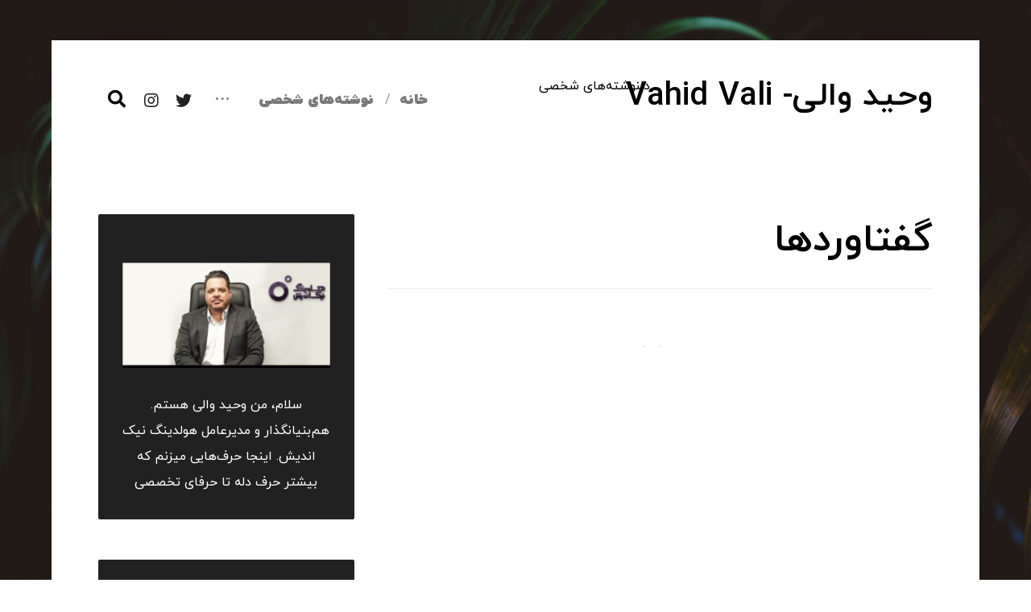

--- FILE ---
content_type: text/html; charset=UTF-8
request_url: https://vahidvali.ir/type/quote/
body_size: 14490
content:
<!DOCTYPE html>
				<html dir="rtl" lang="fa-IR">
				<head>

					<meta http-equiv="Content-Type" content="text/html; charset=UTF-8"/>

					<meta name="viewport" content="width=device-width, initial-scale=1.0, minimum-scale=1.0"/><title>گفتاورد &#8211; وحید والی Vahid Vali</title>
<meta name='robots' content='max-image-preview:large' />

<!-- Google Tag Manager for WordPress by gtm4wp.com -->
<script data-cfasync="false" data-pagespeed-no-defer>
	var gtm4wp_datalayer_name = "dataLayer";
	var dataLayer = dataLayer || [];

	const gtm4wp_scrollerscript_debugmode         = false;
	const gtm4wp_scrollerscript_callbacktime      = 100;
	const gtm4wp_scrollerscript_readerlocation    = 150;
	const gtm4wp_scrollerscript_contentelementid  = "content";
	const gtm4wp_scrollerscript_scannertime       = 60;
</script>
<!-- End Google Tag Manager for WordPress by gtm4wp.com --><link rel="alternate" type="application/rss+xml" title="وحید والی Vahid Vali &raquo; خوراک" href="https://vahidvali.ir/feed/" />
<link rel="alternate" type="application/rss+xml" title="وحید والی Vahid Vali &raquo; خوراک دیدگاه‌ها" href="https://vahidvali.ir/comments/feed/" />
<link rel="alternate" type="application/rss+xml" title="خوراک وحید والی Vahid Vali &raquo; گفتاورد ساختار" href="https://vahidvali.ir/type/quote/feed/" />
<style id='wp-img-auto-sizes-contain-inline-css'>
img:is([sizes=auto i],[sizes^="auto," i]){contain-intrinsic-size:3000px 1500px}
/*# sourceURL=wp-img-auto-sizes-contain-inline-css */
</style>
<style id='wp-emoji-styles-inline-css'>

	img.wp-smiley, img.emoji {
		display: inline !important;
		border: none !important;
		box-shadow: none !important;
		height: 1em !important;
		width: 1em !important;
		margin: 0 0.07em !important;
		vertical-align: -0.1em !important;
		background: none !important;
		padding: 0 !important;
	}
/*# sourceURL=wp-emoji-styles-inline-css */
</style>
<style id='wp-block-library-inline-css'>
:root{--wp-block-synced-color:#7a00df;--wp-block-synced-color--rgb:122,0,223;--wp-bound-block-color:var(--wp-block-synced-color);--wp-editor-canvas-background:#ddd;--wp-admin-theme-color:#007cba;--wp-admin-theme-color--rgb:0,124,186;--wp-admin-theme-color-darker-10:#006ba1;--wp-admin-theme-color-darker-10--rgb:0,107,160.5;--wp-admin-theme-color-darker-20:#005a87;--wp-admin-theme-color-darker-20--rgb:0,90,135;--wp-admin-border-width-focus:2px}@media (min-resolution:192dpi){:root{--wp-admin-border-width-focus:1.5px}}.wp-element-button{cursor:pointer}:root .has-very-light-gray-background-color{background-color:#eee}:root .has-very-dark-gray-background-color{background-color:#313131}:root .has-very-light-gray-color{color:#eee}:root .has-very-dark-gray-color{color:#313131}:root .has-vivid-green-cyan-to-vivid-cyan-blue-gradient-background{background:linear-gradient(135deg,#00d084,#0693e3)}:root .has-purple-crush-gradient-background{background:linear-gradient(135deg,#34e2e4,#4721fb 50%,#ab1dfe)}:root .has-hazy-dawn-gradient-background{background:linear-gradient(135deg,#faaca8,#dad0ec)}:root .has-subdued-olive-gradient-background{background:linear-gradient(135deg,#fafae1,#67a671)}:root .has-atomic-cream-gradient-background{background:linear-gradient(135deg,#fdd79a,#004a59)}:root .has-nightshade-gradient-background{background:linear-gradient(135deg,#330968,#31cdcf)}:root .has-midnight-gradient-background{background:linear-gradient(135deg,#020381,#2874fc)}:root{--wp--preset--font-size--normal:16px;--wp--preset--font-size--huge:42px}.has-regular-font-size{font-size:1em}.has-larger-font-size{font-size:2.625em}.has-normal-font-size{font-size:var(--wp--preset--font-size--normal)}.has-huge-font-size{font-size:var(--wp--preset--font-size--huge)}.has-text-align-center{text-align:center}.has-text-align-left{text-align:left}.has-text-align-right{text-align:right}.has-fit-text{white-space:nowrap!important}#end-resizable-editor-section{display:none}.aligncenter{clear:both}.items-justified-left{justify-content:flex-start}.items-justified-center{justify-content:center}.items-justified-right{justify-content:flex-end}.items-justified-space-between{justify-content:space-between}.screen-reader-text{border:0;clip-path:inset(50%);height:1px;margin:-1px;overflow:hidden;padding:0;position:absolute;width:1px;word-wrap:normal!important}.screen-reader-text:focus{background-color:#ddd;clip-path:none;color:#444;display:block;font-size:1em;height:auto;left:5px;line-height:normal;padding:15px 23px 14px;text-decoration:none;top:5px;width:auto;z-index:100000}html :where(.has-border-color){border-style:solid}html :where([style*=border-top-color]){border-top-style:solid}html :where([style*=border-right-color]){border-right-style:solid}html :where([style*=border-bottom-color]){border-bottom-style:solid}html :where([style*=border-left-color]){border-left-style:solid}html :where([style*=border-width]){border-style:solid}html :where([style*=border-top-width]){border-top-style:solid}html :where([style*=border-right-width]){border-right-style:solid}html :where([style*=border-bottom-width]){border-bottom-style:solid}html :where([style*=border-left-width]){border-left-style:solid}html :where(img[class*=wp-image-]){height:auto;max-width:100%}:where(figure){margin:0 0 1em}html :where(.is-position-sticky){--wp-admin--admin-bar--position-offset:var(--wp-admin--admin-bar--height,0px)}@media screen and (max-width:600px){html :where(.is-position-sticky){--wp-admin--admin-bar--position-offset:0px}}

/*# sourceURL=wp-block-library-inline-css */
</style><style id='global-styles-inline-css'>
:root{--wp--preset--aspect-ratio--square: 1;--wp--preset--aspect-ratio--4-3: 4/3;--wp--preset--aspect-ratio--3-4: 3/4;--wp--preset--aspect-ratio--3-2: 3/2;--wp--preset--aspect-ratio--2-3: 2/3;--wp--preset--aspect-ratio--16-9: 16/9;--wp--preset--aspect-ratio--9-16: 9/16;--wp--preset--color--black: #000000;--wp--preset--color--cyan-bluish-gray: #abb8c3;--wp--preset--color--white: #ffffff;--wp--preset--color--pale-pink: #f78da7;--wp--preset--color--vivid-red: #cf2e2e;--wp--preset--color--luminous-vivid-orange: #ff6900;--wp--preset--color--luminous-vivid-amber: #fcb900;--wp--preset--color--light-green-cyan: #7bdcb5;--wp--preset--color--vivid-green-cyan: #00d084;--wp--preset--color--pale-cyan-blue: #8ed1fc;--wp--preset--color--vivid-cyan-blue: #0693e3;--wp--preset--color--vivid-purple: #9b51e0;--wp--preset--gradient--vivid-cyan-blue-to-vivid-purple: linear-gradient(135deg,rgb(6,147,227) 0%,rgb(155,81,224) 100%);--wp--preset--gradient--light-green-cyan-to-vivid-green-cyan: linear-gradient(135deg,rgb(122,220,180) 0%,rgb(0,208,130) 100%);--wp--preset--gradient--luminous-vivid-amber-to-luminous-vivid-orange: linear-gradient(135deg,rgb(252,185,0) 0%,rgb(255,105,0) 100%);--wp--preset--gradient--luminous-vivid-orange-to-vivid-red: linear-gradient(135deg,rgb(255,105,0) 0%,rgb(207,46,46) 100%);--wp--preset--gradient--very-light-gray-to-cyan-bluish-gray: linear-gradient(135deg,rgb(238,238,238) 0%,rgb(169,184,195) 100%);--wp--preset--gradient--cool-to-warm-spectrum: linear-gradient(135deg,rgb(74,234,220) 0%,rgb(151,120,209) 20%,rgb(207,42,186) 40%,rgb(238,44,130) 60%,rgb(251,105,98) 80%,rgb(254,248,76) 100%);--wp--preset--gradient--blush-light-purple: linear-gradient(135deg,rgb(255,206,236) 0%,rgb(152,150,240) 100%);--wp--preset--gradient--blush-bordeaux: linear-gradient(135deg,rgb(254,205,165) 0%,rgb(254,45,45) 50%,rgb(107,0,62) 100%);--wp--preset--gradient--luminous-dusk: linear-gradient(135deg,rgb(255,203,112) 0%,rgb(199,81,192) 50%,rgb(65,88,208) 100%);--wp--preset--gradient--pale-ocean: linear-gradient(135deg,rgb(255,245,203) 0%,rgb(182,227,212) 50%,rgb(51,167,181) 100%);--wp--preset--gradient--electric-grass: linear-gradient(135deg,rgb(202,248,128) 0%,rgb(113,206,126) 100%);--wp--preset--gradient--midnight: linear-gradient(135deg,rgb(2,3,129) 0%,rgb(40,116,252) 100%);--wp--preset--font-size--small: 13px;--wp--preset--font-size--medium: 20px;--wp--preset--font-size--large: 36px;--wp--preset--font-size--x-large: 42px;--wp--preset--spacing--20: 0.44rem;--wp--preset--spacing--30: 0.67rem;--wp--preset--spacing--40: 1rem;--wp--preset--spacing--50: 1.5rem;--wp--preset--spacing--60: 2.25rem;--wp--preset--spacing--70: 3.38rem;--wp--preset--spacing--80: 5.06rem;--wp--preset--shadow--natural: 6px 6px 9px rgba(0, 0, 0, 0.2);--wp--preset--shadow--deep: 12px 12px 50px rgba(0, 0, 0, 0.4);--wp--preset--shadow--sharp: 6px 6px 0px rgba(0, 0, 0, 0.2);--wp--preset--shadow--outlined: 6px 6px 0px -3px rgb(255, 255, 255), 6px 6px rgb(0, 0, 0);--wp--preset--shadow--crisp: 6px 6px 0px rgb(0, 0, 0);}:where(.is-layout-flex){gap: 0.5em;}:where(.is-layout-grid){gap: 0.5em;}body .is-layout-flex{display: flex;}.is-layout-flex{flex-wrap: wrap;align-items: center;}.is-layout-flex > :is(*, div){margin: 0;}body .is-layout-grid{display: grid;}.is-layout-grid > :is(*, div){margin: 0;}:where(.wp-block-columns.is-layout-flex){gap: 2em;}:where(.wp-block-columns.is-layout-grid){gap: 2em;}:where(.wp-block-post-template.is-layout-flex){gap: 1.25em;}:where(.wp-block-post-template.is-layout-grid){gap: 1.25em;}.has-black-color{color: var(--wp--preset--color--black) !important;}.has-cyan-bluish-gray-color{color: var(--wp--preset--color--cyan-bluish-gray) !important;}.has-white-color{color: var(--wp--preset--color--white) !important;}.has-pale-pink-color{color: var(--wp--preset--color--pale-pink) !important;}.has-vivid-red-color{color: var(--wp--preset--color--vivid-red) !important;}.has-luminous-vivid-orange-color{color: var(--wp--preset--color--luminous-vivid-orange) !important;}.has-luminous-vivid-amber-color{color: var(--wp--preset--color--luminous-vivid-amber) !important;}.has-light-green-cyan-color{color: var(--wp--preset--color--light-green-cyan) !important;}.has-vivid-green-cyan-color{color: var(--wp--preset--color--vivid-green-cyan) !important;}.has-pale-cyan-blue-color{color: var(--wp--preset--color--pale-cyan-blue) !important;}.has-vivid-cyan-blue-color{color: var(--wp--preset--color--vivid-cyan-blue) !important;}.has-vivid-purple-color{color: var(--wp--preset--color--vivid-purple) !important;}.has-black-background-color{background-color: var(--wp--preset--color--black) !important;}.has-cyan-bluish-gray-background-color{background-color: var(--wp--preset--color--cyan-bluish-gray) !important;}.has-white-background-color{background-color: var(--wp--preset--color--white) !important;}.has-pale-pink-background-color{background-color: var(--wp--preset--color--pale-pink) !important;}.has-vivid-red-background-color{background-color: var(--wp--preset--color--vivid-red) !important;}.has-luminous-vivid-orange-background-color{background-color: var(--wp--preset--color--luminous-vivid-orange) !important;}.has-luminous-vivid-amber-background-color{background-color: var(--wp--preset--color--luminous-vivid-amber) !important;}.has-light-green-cyan-background-color{background-color: var(--wp--preset--color--light-green-cyan) !important;}.has-vivid-green-cyan-background-color{background-color: var(--wp--preset--color--vivid-green-cyan) !important;}.has-pale-cyan-blue-background-color{background-color: var(--wp--preset--color--pale-cyan-blue) !important;}.has-vivid-cyan-blue-background-color{background-color: var(--wp--preset--color--vivid-cyan-blue) !important;}.has-vivid-purple-background-color{background-color: var(--wp--preset--color--vivid-purple) !important;}.has-black-border-color{border-color: var(--wp--preset--color--black) !important;}.has-cyan-bluish-gray-border-color{border-color: var(--wp--preset--color--cyan-bluish-gray) !important;}.has-white-border-color{border-color: var(--wp--preset--color--white) !important;}.has-pale-pink-border-color{border-color: var(--wp--preset--color--pale-pink) !important;}.has-vivid-red-border-color{border-color: var(--wp--preset--color--vivid-red) !important;}.has-luminous-vivid-orange-border-color{border-color: var(--wp--preset--color--luminous-vivid-orange) !important;}.has-luminous-vivid-amber-border-color{border-color: var(--wp--preset--color--luminous-vivid-amber) !important;}.has-light-green-cyan-border-color{border-color: var(--wp--preset--color--light-green-cyan) !important;}.has-vivid-green-cyan-border-color{border-color: var(--wp--preset--color--vivid-green-cyan) !important;}.has-pale-cyan-blue-border-color{border-color: var(--wp--preset--color--pale-cyan-blue) !important;}.has-vivid-cyan-blue-border-color{border-color: var(--wp--preset--color--vivid-cyan-blue) !important;}.has-vivid-purple-border-color{border-color: var(--wp--preset--color--vivid-purple) !important;}.has-vivid-cyan-blue-to-vivid-purple-gradient-background{background: var(--wp--preset--gradient--vivid-cyan-blue-to-vivid-purple) !important;}.has-light-green-cyan-to-vivid-green-cyan-gradient-background{background: var(--wp--preset--gradient--light-green-cyan-to-vivid-green-cyan) !important;}.has-luminous-vivid-amber-to-luminous-vivid-orange-gradient-background{background: var(--wp--preset--gradient--luminous-vivid-amber-to-luminous-vivid-orange) !important;}.has-luminous-vivid-orange-to-vivid-red-gradient-background{background: var(--wp--preset--gradient--luminous-vivid-orange-to-vivid-red) !important;}.has-very-light-gray-to-cyan-bluish-gray-gradient-background{background: var(--wp--preset--gradient--very-light-gray-to-cyan-bluish-gray) !important;}.has-cool-to-warm-spectrum-gradient-background{background: var(--wp--preset--gradient--cool-to-warm-spectrum) !important;}.has-blush-light-purple-gradient-background{background: var(--wp--preset--gradient--blush-light-purple) !important;}.has-blush-bordeaux-gradient-background{background: var(--wp--preset--gradient--blush-bordeaux) !important;}.has-luminous-dusk-gradient-background{background: var(--wp--preset--gradient--luminous-dusk) !important;}.has-pale-ocean-gradient-background{background: var(--wp--preset--gradient--pale-ocean) !important;}.has-electric-grass-gradient-background{background: var(--wp--preset--gradient--electric-grass) !important;}.has-midnight-gradient-background{background: var(--wp--preset--gradient--midnight) !important;}.has-small-font-size{font-size: var(--wp--preset--font-size--small) !important;}.has-medium-font-size{font-size: var(--wp--preset--font-size--medium) !important;}.has-large-font-size{font-size: var(--wp--preset--font-size--large) !important;}.has-x-large-font-size{font-size: var(--wp--preset--font-size--x-large) !important;}
/*# sourceURL=global-styles-inline-css */
</style>

<style id='classic-theme-styles-inline-css'>
/*! This file is auto-generated */
.wp-block-button__link{color:#fff;background-color:#32373c;border-radius:9999px;box-shadow:none;text-decoration:none;padding:calc(.667em + 2px) calc(1.333em + 2px);font-size:1.125em}.wp-block-file__button{background:#32373c;color:#fff;text-decoration:none}
/*# sourceURL=/wp-includes/css/classic-themes.min.css */
</style>
<link rel='stylesheet' id='codevz-blocks-css' href='https://vahidvali.ir/wp-content/themes/xtra//assets/css/blocks.css?ver=6e0728ebb67d668afa587a54f804e703' media='all' />
<link rel='stylesheet' id='vc_font_awesome_5_shims-css' href='https://vahidvali.ir/wp-content/plugins/js_composer/assets/lib/bower/font-awesome/css/v4-shims.min.css?ver=7.0' media='all' />
<link rel='stylesheet' id='vc_font_awesome_5-css' href='https://vahidvali.ir/wp-content/plugins/js_composer/assets/lib/bower/font-awesome/css/all.min.css?ver=7.0' media='all' />
<link rel='stylesheet' id='cz-icons-pack-css' href='https://vahidvali.ir/wp-content/plugins/codevz-plus/admin/fields/codevz_fields/icons/czicons.css?ver=4.4.14' media='all' />
<link rel='stylesheet' id='rtl-xtra-front-css' href='https://vahidvali.ir/wp-content/plugins/codevz-plus/rtl-xtra/css/rtl-xtra-front.css?ver=6e0728ebb67d668afa587a54f804e703' media='all' />
<link rel='stylesheet' id='js_composer_front-css' href='https://vahidvali.ir/wp-content/plugins/js_composer/assets/css/js_composer.min.css?ver=7.0' media='all' />
<link rel='stylesheet' id='rtl-js_composer_front-css' href='https://vahidvali.ir/wp-content/plugins/codevz-plus/rtl-xtra/css/xtra_js_composer.min.css?ver=6e0728ebb67d668afa587a54f804e703' media='all' />
<link rel='stylesheet' id='contact-form-7-css' href='https://vahidvali.ir/wp-content/plugins/contact-form-7/includes/css/styles.css?ver=5.8' media='all' />
<link rel='stylesheet' id='contact-form-7-rtl-css' href='https://vahidvali.ir/wp-content/plugins/contact-form-7/includes/css/styles-rtl.css?ver=5.8' media='all' />
<link rel='stylesheet' id='codevz-css' href='https://vahidvali.ir/wp-content/themes/xtra/assets/css/core.css?ver=4.5.4' media='all' />
<link rel='stylesheet' id='codevz-laptop-css' href='https://vahidvali.ir/wp-content/themes/xtra/assets/css/core-laptop.css?ver=4.5.4' media='screen and (max-width: 1024px)' />
<link rel='stylesheet' id='codevz-tablet-css' href='https://vahidvali.ir/wp-content/themes/xtra/assets/css/core-tablet.css?ver=4.5.4' media='screen and (max-width: 768px)' />
<link rel='stylesheet' id='codevz-mobile-css' href='https://vahidvali.ir/wp-content/themes/xtra/assets/css/core-mobile.css?ver=4.5.4' media='screen and (max-width: 480px)' />
<link rel='stylesheet' id='codevz-rtl-css' href='https://vahidvali.ir/wp-content/themes/xtra/assets/css/core.rtl.css?ver=4.5.4' media='all' />
<link rel='stylesheet' id='codevz-plus-css' href='https://vahidvali.ir/wp-content/plugins/codevz-plus/assets/css/codevzplus.css?ver=4.4.14' media='all' />
<link rel='stylesheet' id='codevz-plus-tablet-css' href='https://vahidvali.ir/wp-content/plugins/codevz-plus/assets/css/codevzplus-tablet.css?ver=4.4.14' media='screen and (max-width: 768px)' />
<link rel='stylesheet' id='codevz-plus-mobile-css' href='https://vahidvali.ir/wp-content/plugins/codevz-plus/assets/css/codevzplus-mobile.css?ver=4.4.14' media='screen and (max-width: 480px)' />
<link rel='stylesheet' id='xtra-elementor-front-css' href='https://vahidvali.ir/wp-content/plugins/codevz-plus/assets/css/elementor.css?ver=4.4.14' media='all' />
<script src="https://vahidvali.ir/wp-includes/js/jquery/jquery.min.js?ver=3.7.1" id="jquery-core-js"></script>
<script src="https://vahidvali.ir/wp-includes/js/jquery/jquery-migrate.min.js?ver=3.4.1" id="jquery-migrate-js"></script>
<script src="https://vahidvali.ir/wp-content/plugins/duracelltomi-google-tag-manager/js/analytics-talk-content-tracking.js?ver=1.18.1" id="gtm4wp-scroll-tracking-js"></script>
<script></script><link rel="https://api.w.org/" href="https://vahidvali.ir/wp-json/" /><link rel="EditURI" type="application/rsd+xml" title="RSD" href="https://vahidvali.ir/xmlrpc.php?rsd" />
<meta name="format-detection" content="telephone=no">

<!-- Google Tag Manager for WordPress by gtm4wp.com -->
<!-- GTM Container placement set to footer -->
<script data-cfasync="false" data-pagespeed-no-defer type="text/javascript">
	var dataLayer_content = {"pagePostType":"post","pagePostType2":"tax-post","pageCategory":["workspace"]};
	dataLayer.push( dataLayer_content );
</script>
<script data-cfasync="false">
(function(w,d,s,l,i){w[l]=w[l]||[];w[l].push({'gtm.start':
new Date().getTime(),event:'gtm.js'});var f=d.getElementsByTagName(s)[0],
j=d.createElement(s),dl=l!='dataLayer'?'&l='+l:'';j.async=true;j.src=
'//www.googletagmanager.com/gtm.js?id='+i+dl;f.parentNode.insertBefore(j,f);
})(window,document,'script','dataLayer','GTM-PVWWCPX');
</script>
<!-- End Google Tag Manager -->
<!-- End Google Tag Manager for WordPress by gtm4wp.com --><meta name="generator" content="Powered by WPBakery Page Builder - drag and drop page builder for WordPress."/>
<meta name="generator" content="Powered by Slider Revolution 6.5.5 - responsive, Mobile-Friendly Slider Plugin for WordPress with comfortable drag and drop interface." />
<link rel="icon" href="https://vahidvali.ir/wp-content/uploads/2021/07/cropped-iran-32x32.jpg" sizes="32x32" />
<link rel="icon" href="https://vahidvali.ir/wp-content/uploads/2021/07/cropped-iran-192x192.jpg" sizes="192x192" />
<link rel="apple-touch-icon" href="https://vahidvali.ir/wp-content/uploads/2021/07/cropped-iran-180x180.jpg" />
<meta name="msapplication-TileImage" content="https://vahidvali.ir/wp-content/uploads/2021/07/cropped-iran-270x270.jpg" />
<style id="codevz-inline-css" data-noptimize>.admin-bar .cz_fixed_top_border{top:32px}.admin-bar i.offcanvas-close {top: 32px}.admin-bar .offcanvas_area, .admin-bar .hidden_top_bar{margin-top: 32px}.admin-bar .header_5,.admin-bar .onSticky{top: 32px}@media screen and (max-width:768px) {.admin-bar .header_5,.admin-bar .onSticky,.admin-bar .cz_fixed_top_border,.admin-bar i.offcanvas-close {top: 46px}.admin-bar .onSticky {top: 0}.admin-bar .offcanvas_area,.admin-bar .offcanvas_area,.admin-bar .hidden_top_bar{margin-top:46px;height:calc(100% - 46px);}}

/* Theme color */a:hover, .sf-menu > .cz.current_menu > a, .sf-menu > .cz .cz.current_menu > a,.sf-menu > .current-menu-parent > a,.comment-text .star-rating span,.codevz-404 span {color: #212121} 
form button, .button, #edd-purchase-button, .edd-submit, .edd-submit.button.blue, .edd-submit.button.blue:hover, .edd-submit.button.blue:focus, [type=submit].edd-submit, .sf-menu > .cz > a:before,.sf-menu > .cz > a:before,
.post-password-form input[type="submit"], .wpcf7-submit, .submit_user, 
#commentform #submit, .commentlist li.bypostauthor > .comment-body:after,.commentlist li.comment-author-admin > .comment-body:after, 
 .pagination .current, .pagination > b, .pagination a:hover, .page-numbers .current, .page-numbers a:hover, .pagination .next:hover, 
.pagination .prev:hover, input[type=submit], .sticky:before, .commentlist li.comment-author-admin .fn,
input[type=submit],input[type=button],.cz_header_button,.cz_default_portfolio a,
.cz_readmore, .more-link, a.cz_btn, div.cz_btn  {background-color: #212121}
.cs_load_more_doing, div.wpcf7 .wpcf7-form .ajax-loader {border-right-color: #212121}
input:focus,textarea:focus,select:focus {border-color: #212121 !important}
::selection {background-color: #212121;color: #fff}
::-moz-selection {background-color: #212121;color: #fff}

/* Custom */.cz_elm.search_header_2_right_2 {
    z-index: 2;
}

/* Dynamic  */.widget{color:#ffffff;background-color:#212121}.widget > h4, .sidebar_inner .widget_block > div > div > h2{border-style:solid;border-bottom-width:2px}.logo > a, .logo > h1, .logo h2{font-size:32px}#menu_header_2 > .cz > a{font-size:16px;color:rgba(33,33,33,0.6);font-weight:900;text-transform:uppercase;padding-right:0px;padding-left:0px;margin-right:17px;margin-left:15px}#menu_header_2 > .cz > a:hover,#menu_header_2 > .cz:hover > a,#menu_header_2 > .cz.current_menu > a,#menu_header_2 > .current-menu-parent > a{color:#212121}#menu_header_2 > .cz > a:before{background-color:#212121;width:100%;height:6px;border-width:0px;border-radius:0px;bottom:90px;left:0px}#menu_header_2 .cz .sub-menu:not(.cz_megamenu_inner_ul),#menu_header_2 .cz_megamenu_inner_ul .cz_megamenu_inner_ul{background-color:#212121;padding-top:20px;padding-bottom:20px;margin-top:1px;margin-left:30px;border-radius:0px;box-shadow:0px 9px 20px rgba(0,0,0,0.13)}.rtl #menu_header_2 .cz .sub-menu:not(.cz_megamenu_inner_ul),.rtl #menu_header_2 .cz_megamenu_inner_ul .cz_megamenu_inner_ul{margin-left:0;margin-right:20px}#menu_header_2 .cz .cz a{font-size:14px;color:#cecece}#menu_header_2 .cz .cz a:hover,#menu_header_2 .cz .cz:hover > a,#menu_header_2 .cz .cz.current_menu > a,#menu_header_2 .cz .current_menu > .current_menu{color:#ffffff}.onSticky{background-color:#ffffff !important;box-shadow:0px 10px 60px rgba(33,33,33,0.1) !important}.header_4{border-style:solid;border-width:0 0 1px;border-color:#f4f4f4}#menu_header_4 > .cz > a{color:rgba(0,0,0,0.6)}#menu_header_4 > .cz > a:hover,#menu_header_4 > .cz:hover > a,#menu_header_4 > .cz.current_menu > a,#menu_header_4 > .current-menu-parent > a{color:#212121}#menu_header_4 .cz .cz a{color:#606060}#menu_header_4 .cz .cz a:hover,#menu_header_4 .cz .cz:hover > a,#menu_header_4 .cz .cz.current_menu > a,#menu_header_4 .cz .current_menu > .current_menu{color:#3f51b5}.page_title,.header_onthe_cover .page_title{padding-top:0px;padding-bottom:0px}.page_title a,.page_title i{color:#e8e8e8}.breadcrumbs{margin-top:7px;margin-right:10px}.cz_middle_footer{background-color:#212121;padding-top:60px;padding-bottom:50px}.footer_widget{color:#ffffff;padding:10px 10px 10px 10px}.cz_middle_footer a{font-size:13px;color:#ffffff;line-height: 2}.cz_middle_footer a:hover{color:#c6c6c6}.footer_2{background-color:#212121}i.backtotop{font-size:12px;color:#212121;background-color:#ffffff;padding:8px;border-style:solid;border-width:1px;border-color:#ffffff;border-radius:0px}i.fixed_contact{color:#212121;margin-right:3px;border-style:none;border-radius:50px 0 0 50px ;box-shadow:0px 0px 10px rgba(0,0,0,0.15)}.footer_widget > h4, footer .widget_block > div > div > h2{color:#ffffff;font-size:28px;font-weight:100;border-style:solid;border-width:0 0 1px}.woocommerce ul.products li.product a img{border-style:solid;border-color:rgba(0,0,0,0.27);border-radius:2px}.woocommerce ul.products li.product .woocommerce-loop-category__title, .woocommerce ul.products li.product .woocommerce-loop-product__title, .woocommerce ul.products li.product h3,.woocommerce.woo-template-2 ul.products li.product .woocommerce-loop-category__title, .woocommerce.woo-template-2 ul.products li.product .woocommerce-loop-product__title, .woocommerce.woo-template-2 ul.products li.product h3{margin-top:25px}.woocommerce ul.products li.product .star-rating{display:none}.woocommerce ul.products li.product .button.add_to_cart_button, .woocommerce ul.products li.product .button[class*="product_type_"]{font-size:13px;font-weight:400;background-color:#212121;border-radius:4px;position:absolute;bottom:100px;left:calc(50% - 65px );opacity:0.0}.woocommerce span.onsale, .woocommerce ul.products li.product .onsale,.woocommerce.single span.onsale, .woocommerce.single ul.products li.product .onsale{font-size:10px;color:#ffffff;font-weight:400;background-color:#079700;top:10px;left:10px}.woocommerce ul.products li.product .price{font-size:14px;color:#212121;background-color:rgba(255,255,255,0.01);top:5px;right:5px}.woocommerce div.product .summary p.price, .woocommerce div.product .summary span.price{color:#212121;font-weight:700}.tagcloud a:hover, .widget .tagcloud a:hover, .cz_post_cat a:hover{color:#ffffff;background-color:#212121}.pagination a, .pagination > b, .pagination span, .page-numbers a, .page-numbers span, .woocommerce nav.woocommerce-pagination ul li a, .woocommerce nav.woocommerce-pagination ul li span{font-size:14px;color:#212121;font-weight:500;background-color:rgba(33,33,33,0.06);padding:5px;margin-right:5px;border-style:none;border-radius:0px}#menu_header_2 .sub-menu .sub-menu:not(.cz_megamenu_inner_ul){margin-top:-20px;margin-left:11px}.cz-cpt-post .cz_readmore, .cz-cpt-post .more-link{color:#212121;background-color:rgba(33,33,33,0.07);padding:6px 18px 6px 12px;border-radius:0px}.rtl.cz-cpt-post .cz_readmore,.rtl.cz-cpt-post .more-link{padding-right:12px;padding-left:18px}.cz-cpt-post .cz_readmore:hover, .cz-cpt-post .more-link:hover{color:#ffffff;background-color:#212121}.cz-cpt-post .cz_default_loop .cz_post_author_avatar img{border-radius:0px;box-shadow:none}.cz-cpt-post .cz_default_loop .cz_post_author_name{font-size:14px;font-weight:600}.cz-cpt-post .cz_default_loop .cz_post_date{font-size:12px;font-style:italic}.cz-cpt-post .cz_default_loop .cz_post_title h3{font-weight:900}#menu_header_2 .cz .cz a .cz_indicator{color:#ffffff}.cz-cpt-post .cz_default_loop > div{padding-bottom:40px;margin-bottom:40px;border-style:solid}#comments > h3,.content.cz_related_posts > h4,.cz_author_box h4,.related.products > h2,.upsells.products > h2,.up-sells.products > h2{font-size:22px;color:#000000;border-style:solid;border-bottom-width:2px}.next_prev .previous i,.next_prev .next i{color:#ffffff;background-color:rgba(255,255,255,0.05);border-style:none;border-width:1px;border-color:#e5e5e5;border-radius:0px}.next_prev .previous:hover i,.next_prev .next:hover i{color:#212121;background-color:#ffffff}.next_prev h4{color:#ffffff;margin-right:8px;margin-left:8px} .content .xtra-post-title{margin-bottom:50px;border-style:solid;border-bottom-width:2px}.single .content .xtra-post-title{font-size:32px;font-weight:700;text-transform:uppercase}form button,.comment-form button,a.cz_btn,div.cz_btn,a.cz_btn_half_to_fill:before,a.cz_btn_half_to_fill_v:before,a.cz_btn_half_to_fill:after,a.cz_btn_half_to_fill_v:after,a.cz_btn_unroll_v:before, a.cz_btn_unroll_h:before,a.cz_btn_fill_up:before,a.cz_btn_fill_down:before,a.cz_btn_fill_left:before,a.cz_btn_fill_right:before,.wpcf7-submit,input[type=submit],input[type=button],.button,.cz_header_button,.woocommerce a.button,.woocommerce input.button,.woocommerce #respond input#submit.alt,.woocommerce a.button.alt,.woocommerce button.button.alt,.woocommerce input.button.alt,.woocommerce #respond input#submit, .woocommerce a.button, .woocommerce button.button, .woocommerce input.button, #edd-purchase-button, .edd-submit, [type=submit].edd-submit, .edd-submit.button.blue,.woocommerce #payment #place_order, .woocommerce-page #payment #place_order,.woocommerce button.button:disabled, .woocommerce button.button:disabled[disabled], .woocommerce a.button.wc-forward,.wp-block-search .wp-block-search__button{color:#ffffff;background-color:#212121;border-style:solid;border-width:1px;border-color:#212121;border-radius:0px}input,textarea,select,.qty,.woocommerce-input-wrapper .select2-selection--single{color:#212121;border-radius:0px}.pagination .current, .pagination > b, .pagination a:hover, .page-numbers .current, .page-numbers a:hover, .pagination .next:hover, .pagination .prev:hover, .woocommerce nav.woocommerce-pagination ul li a:focus, .woocommerce nav.woocommerce-pagination ul li a:hover, .woocommerce nav.woocommerce-pagination ul li span.current{color:#ffffff}#menu_header_2 .cz_parent_megamenu > [class^="cz_megamenu_"] > .cz, .cz_parent_megamenu > [class*=" cz_megamenu_"] > .cz{padding-right:10px;padding-left:10px;margin-top:10px;margin-bottom:10px;border-style:solid;border-color:rgba(255,255,255,0.1)}#menu_header_2 .cz .cz h6{color:#ffffff}.cz-cpt-post .cz_post_image, .cz-cpt-post .cz_post_svg{background-color:#000000}.cz-cpt-portfolio .cz_default_loop .cz_post_image, .cz-cpt-portfolio .cz_post_svg{border-radius:4px}.elms_row .cz_social a, .fixed_side .cz_social a, #xtra-social-popup [class*="xtra-social-type-"] a{font-size:20px;color:#212121}[class*="cz_tooltip_"] [data-title]:after{font-size:11px;color:#000000;font-weight:700;text-transform:uppercase;background-color:rgba(255,255,255,0.01)}[class*="cz_tooltip_"] [data-title]:after{font-family:'iranyekan'}body, body.rtl, .rtl form{font-family:'iranyekan'}.page_content img, a.cz_post_image img, footer img, .cz_image_in, .wp-block-gallery figcaption, .cz_grid .cz_grid_link{border-radius:0px}form button:hover,.comment-form button:hover,a.cz_btn:hover,div.cz_btn:hover,a.cz_btn_half_to_fill:hover:before, a.cz_btn_half_to_fill_v:hover:before,a.cz_btn_half_to_fill:hover:after, a.cz_btn_half_to_fill_v:hover:after,a.cz_btn_unroll_v:after, a.cz_btn_unroll_h:after,a.cz_btn_fill_up:after,a.cz_btn_fill_down:after,a.cz_btn_fill_left:after,a.cz_btn_fill_right:after,.wpcf7-submit:hover,input[type=submit]:hover,input[type=button]:hover,.button:hover,.cz_header_button:hover,.woocommerce a.button:hover,.woocommerce input.button:hover,.woocommerce #respond input#submit.alt:hover,.woocommerce a.button.alt:hover,.woocommerce button.button.alt:hover,.woocommerce input.button.alt:hover,.woocommerce #respond input#submit:hover, .woocommerce a.button:hover, .woocommerce button.button:hover, .woocommerce input.button:hover, #edd-purchase-button:hover, .edd-submit:hover, [type=submit].edd-submit:hover, .edd-submit.button.blue:hover, .edd-submit.button.blue:focus,.woocommerce #payment #place_order:hover, .woocommerce-page #payment #place_order:hover,.woocommerce div.product form.cart .button:hover,.woocommerce button.button:disabled:hover, .woocommerce button.button:disabled[disabled]:hover, .woocommerce a.button.wc-forward:hover,.wp-block-search .wp-block-search__button:hover{color:#212121;background-color:#ffffff;border-style:solid;border-color:#212121}.pageloader{background-color:#ffffff}.cz-cpt-post article .cz_post_icon{font-size:32px;color:#ffffff;background-color:rgba(33,33,33,0.01);border-radius:0px}.tagcloud a, .widget .tagcloud a, .cz_post_cat a{color:#212121;background-color:rgba(33,33,33,0.06);border-style:none;border-radius:0px}.single_con .tagcloud a:first-child, .single_con .cz_post_cat a:first-child{color:#ffffff;background-color:#212121}.fixed_side, .fixed_side .theiaStickySidebar{background-color:#212121;width:100px}html,body{background-position:center center;background-attachment:fixed;background-size:cover;background-image:url(https://vahidvali.ir/wp-content/uploads/2018/08/w3.jpg),linear-gradient(90deg,#ededed,#ededed)}.widget a{color:#ffffff}body h2{margin-bottom:40px}#menu_header_2 > .cz:after{content:"/";color:rgba(33,33,33,0.5)}i.backtotop:hover{color:#ffffff;background-color:rgba(255,255,255,0.01);border-style:solid;border-color:#ffffff}.cz-cpt-post .cz_readmore i, .cz-cpt-post .more-link i{color:#212121}.cz-cpt-post .cz_readmore:hover i, .cz-cpt-post .more-link:hover i{color:#ffffff}.single_con{font-size:18px}.next_prev{background-color:#212121;padding:30px}.xtra-comments,.content.cz_related_posts,.cz_author_box,.related.products,.upsells.products,.up-sells.products{padding:30px}.cz_related_posts .cz_related_post h3{color:#ffffff}.cz_related_posts .cz_related_post_date a{color:#ffffff}.xtra-comments .commentlist li article{border-style:solid;border-width:3px}

/* Responsive */@media screen and (max-width:1300px){#layout{width:100%!important}#layout.layout_1,#layout.layout_2{width:95%!important}.row{width:90% !important;padding:0}blockquote{padding:20px}footer .elms_center,footer .have_center .elms_left, footer .have_center .elms_center, footer .have_center .elms_right{float:none;display:block;text-align:center;margin:0 auto;flex:unset}}@media screen and (max-width:768px){}@media screen and (max-width:480px){}</style><script type="text/javascript">function setREVStartSize(e){
			//window.requestAnimationFrame(function() {				 
				window.RSIW = window.RSIW===undefined ? window.innerWidth : window.RSIW;	
				window.RSIH = window.RSIH===undefined ? window.innerHeight : window.RSIH;	
				try {								
					var pw = document.getElementById(e.c).parentNode.offsetWidth,
						newh;
					pw = pw===0 || isNaN(pw) ? window.RSIW : pw;
					e.tabw = e.tabw===undefined ? 0 : parseInt(e.tabw);
					e.thumbw = e.thumbw===undefined ? 0 : parseInt(e.thumbw);
					e.tabh = e.tabh===undefined ? 0 : parseInt(e.tabh);
					e.thumbh = e.thumbh===undefined ? 0 : parseInt(e.thumbh);
					e.tabhide = e.tabhide===undefined ? 0 : parseInt(e.tabhide);
					e.thumbhide = e.thumbhide===undefined ? 0 : parseInt(e.thumbhide);
					e.mh = e.mh===undefined || e.mh=="" || e.mh==="auto" ? 0 : parseInt(e.mh,0);		
					if(e.layout==="fullscreen" || e.l==="fullscreen") 						
						newh = Math.max(e.mh,window.RSIH);					
					else{					
						e.gw = Array.isArray(e.gw) ? e.gw : [e.gw];
						for (var i in e.rl) if (e.gw[i]===undefined || e.gw[i]===0) e.gw[i] = e.gw[i-1];					
						e.gh = e.el===undefined || e.el==="" || (Array.isArray(e.el) && e.el.length==0)? e.gh : e.el;
						e.gh = Array.isArray(e.gh) ? e.gh : [e.gh];
						for (var i in e.rl) if (e.gh[i]===undefined || e.gh[i]===0) e.gh[i] = e.gh[i-1];
											
						var nl = new Array(e.rl.length),
							ix = 0,						
							sl;					
						e.tabw = e.tabhide>=pw ? 0 : e.tabw;
						e.thumbw = e.thumbhide>=pw ? 0 : e.thumbw;
						e.tabh = e.tabhide>=pw ? 0 : e.tabh;
						e.thumbh = e.thumbhide>=pw ? 0 : e.thumbh;					
						for (var i in e.rl) nl[i] = e.rl[i]<window.RSIW ? 0 : e.rl[i];
						sl = nl[0];									
						for (var i in nl) if (sl>nl[i] && nl[i]>0) { sl = nl[i]; ix=i;}															
						var m = pw>(e.gw[ix]+e.tabw+e.thumbw) ? 1 : (pw-(e.tabw+e.thumbw)) / (e.gw[ix]);					
						newh =  (e.gh[ix] * m) + (e.tabh + e.thumbh);
					}
					var el = document.getElementById(e.c);
					if (el!==null && el) el.style.height = newh+"px";					
					el = document.getElementById(e.c+"_wrapper");
					if (el!==null && el) {
						el.style.height = newh+"px";
						el.style.display = "block";
					}
				} catch(e){
					console.log("Failure at Presize of Slider:" + e)
				}					   
			//});
		  };</script>
<noscript><style> .wpb_animate_when_almost_visible { opacity: 1; }</style></noscript>
				<link rel='stylesheet' id='lightbox2-css' href='https://vahidvali.ir/wp-content/plugins/js_composer/assets/lib/lightbox2/dist/css/lightbox.min.css?ver=7.0' media='all' />
<link rel='stylesheet' id='vc_pageable_owl-carousel-css-css' href='https://vahidvali.ir/wp-content/plugins/js_composer/assets/lib/owl-carousel2-dist/assets/owl.min.css?ver=7.0' media='all' />
<link rel='stylesheet' id='vc_animate-css-css' href='https://vahidvali.ir/wp-content/plugins/js_composer/assets/lib/bower/animate-css/animate.min.css?ver=7.0' media='all' />
<link rel='stylesheet' id='rs-plugin-settings-css' href='https://vahidvali.ir/wp-content/plugins/revslider/public/assets/css/rs6.css?ver=6.5.5' media='all' />
<style id='rs-plugin-settings-inline-css'>
#rs-demo-id {}
/*# sourceURL=rs-plugin-settings-inline-css */
</style>
</head>

				<body data-rsssl=1 id="intro" class="rtl archive tax-post_format term-post-format-quote term-54 wp-embed-responsive wp-theme-xtra cz-cpt-post  cz_sticky theme-4.5.4 codevz-plus-4.4.14 clr cz-page-597 wpb-js-composer js-comp-ver-7.0 vc_responsive"  data-ajax="https://vahidvali.ir/wp-admin/admin-ajax.php">

				<div id="layout" class="clr layout_2"><div class="inner_layout"><div class="cz_overlay" aria-hidden="true"></div><header id="site_header" class="page_header clr cz_sticky_h2"><div class="header_2 header_is_sticky smart_sticky cz_menu_fx_bottom_to_top cz_submenu_fx_moveright"><div class="row elms_row"><div class="clr"><div class="elms_left header_2_left"><div class="cz_elm icon_header_2_left_0 inner_icon_header_2_left_0" style="margin-top:30px;margin-bottom:20px;"><a class="elm_icon_text" href="/"><span class="it_text " style="font-size:40px;font-weight:700;">وحید والی- Vahid Vali</span></a></div><div class="cz_elm icon_header_2_left_1 inner_icon_header_2_left_1" style="margin-top:40px;margin-right:-30px;"><a class="elm_icon_text" href="/"><span class="it_text " style="font-size:16px;">دلنوشته‌های شخصی</span></a></div></div><div class="elms_right header_2_right"><div class="cz_elm search_header_2_right_2 inner_search_header_2_right_0" style="margin-top:50px;margin-bottom:40px;"><div class="search_with_icon search_style_icon_full cz_ajax_search"><i class="xtra-search-icon fa fa-search" style="" data-cz-style=""></i><i class="fa czico-198-cancel cz_close_popup xtra-close-icon hide" aria-hidden="true"></i><div class="outer_search" style=""><div class="search" style="">
					<form method="get" action="https://vahidvali.ir/" autocomplete="off">

						<span style="font-size:32px;color:#212121;font-weight:700;text-transform:uppercase;margin-top:-30px;margin-right:15px;margin-left:15px;">به دنبال چه می گردید؟</span><input name="nonce" type="hidden" value="45353fbf2a" />
						<label id="searchLabel761" class="hidden" for="codevzSearch761"></label>

						<input id="codevzSearch761" class="ajax_search_input" aria-labelledby="searchLabel761" name="s" type="text" placeholder="" style="" required>

						<button type="submit" aria-label="جستجو"><i class="fa fa-search" data-xtra-icon="fa fa-search" style="" aria-hidden="true"></i></button>

					</form>

					<div class="ajax_search_results" style="" aria-hidden="true"></div>

				</div></div></div></div><div class="cz_elm social_header_2_right_3 inner_social_header_2_right_1" style="margin-top:55px;margin-bottom:20px;"><div class="cz_social cz_social_colored_hover cz_tooltip cz_tooltip_up"><a class="cz-twitter" href="https://twitter.com/vahidvali1" data-title="توئیتر" aria-label="توئیتر" target="_blank" rel="noopener noreferrer nofollow"><i class="fa fa-twitter"></i><span>توئیتر</span></a><a class="cz-instagram" href="https://www.instagram.com/valivahid1" data-title="اینستاگرام" aria-label="اینستاگرام" target="_blank" rel="noopener noreferrer nofollow"><i class="fa fa-instagram"></i><span>اینستاگرام</span></a></div></div><div class="cz_elm menu_header_2_right_4 inner_menu_header_2_right_2" style="margin-top:52px;margin-bottom:40px;"><i class="fa fa-bars hide icon_mobile_cz_menu_default cz_mi_25763" style=""><span></span></i><ul id="menu_header_2" class="sf-menu clr cz_menu_default" data-indicator="fa fa-angle-down" data-indicator2="fa fa-angle-right"><li id="menu-header_2-178" class="menu-item menu-item-type-custom menu-item-object-custom menu-item-home cz" data-sub-menu=""><a href="https://vahidvali.ir/" data-title="خانه"><span>خانه</span></a></li>
<li id="menu-header_2-305" class="menu-item menu-item-type-taxonomy menu-item-object-category cz" data-sub-menu=""><a href="https://vahidvali.ir/category/personal/" data-title="نوشته‌های شخصی"><span>نوشته‌های شخصی</span></a></li>
<li id="menu-header_2-181" class="menu-item menu-item-type-taxonomy menu-item-object-category cz" data-sub-menu=""><a href="https://vahidvali.ir/category/workspace/" data-title="نوشته‌های کاری"><span>نوشته‌های کاری</span></a></li>
<li id="menu-header_2-182" class="menu-item menu-item-type-post_type menu-item-object-page cz" data-sub-menu=""><a href="https://vahidvali.ir/contact/" data-title="تماس"><span>تماس</span></a></li>
</ul><i class="fa czico-198-cancel cz_close_popup xtra-close-icon hide" aria-hidden="true"></i></div></div></div></div></div><div class="header_4 smart_sticky"><div class="row elms_row"><div class="clr"><div class="elms_left header_4_left"><div class="cz_elm icon_header_4_left_5 inner_icon_header_4_left_0" style="margin-top:20px;margin-bottom:20px;"><div class="elm_icon_text"><span class="it_text " style="font-size:25px;font-weight:700;margin-top:10px;">وحید والی</span></div></div><div class="cz_elm icon_header_4_left_6 inner_icon_header_4_left_1" style="margin-top:20px;margin-bottom:20px;"><div class="elm_icon_text"><span class="it_text " style="font-size:11px;font-weight:700;margin-top:5px;margin-right:-15px;">دلنوشته‌های شخصی</span></div></div></div><div class="elms_right header_4_right"><div class="cz_elm menu_header_4_right_7 inner_menu_header_4_right_0" style="margin-top:24px;margin-bottom:24px;"><i class="fa fa-bars icon_offcanvas_menu inview_right cz_mi_94886" style="font-size:18px;color:#ffffff;background-color:#212121;padding:3px;border-radius:0px;"><span></span></i><i class="fa fa-bars hide icon_mobile_offcanvas_menu inview_right cz_mi_94886" style="font-size:18px;color:#ffffff;background-color:#212121;padding:3px;border-radius:0px;"><span></span></i><ul id="menu_header_4" class="sf-menu clr offcanvas_menu inview_right" data-indicator="" data-indicator2=""><li id="menu-header_4-178" class="menu-item menu-item-type-custom menu-item-object-custom menu-item-home cz" data-sub-menu=""><a href="https://vahidvali.ir/" data-title="خانه"><span>خانه</span></a></li>
<li id="menu-header_4-305" class="menu-item menu-item-type-taxonomy menu-item-object-category cz" data-sub-menu=""><a href="https://vahidvali.ir/category/personal/" data-title="نوشته‌های شخصی"><span>نوشته‌های شخصی</span></a></li>
<li id="menu-header_4-181" class="menu-item menu-item-type-taxonomy menu-item-object-category cz" data-sub-menu=""><a href="https://vahidvali.ir/category/workspace/" data-title="نوشته‌های کاری"><span>نوشته‌های کاری</span></a></li>
<li id="menu-header_4-182" class="menu-item menu-item-type-post_type menu-item-object-page cz" data-sub-menu=""><a href="https://vahidvali.ir/contact/" data-title="تماس"><span>تماس</span></a></li>
</ul><i class="fa czico-198-cancel cz_close_popup xtra-close-icon hide" aria-hidden="true"></i></div></div></div></div></div></header><div class="page_cover xtra-cover-type-title"><div class="page_title" data-title-parallax=""></div></div><div id="page_content" class="page_content" role="main"><div class="row clr"><div class="col s8"><div class="content clr"><h1 class="section_title ">گفتاوردها</h1><div data-cz-style=''><div class="vc_row wpb_row vc_row-fluid"><div class="wpb_column vc_column_container vc_col-sm-12"><div class="vc_column-inner"><div class="wpb_wrapper">
<div class="vc_grid-container-wrapper vc_clearfix vc_grid-animation-zoomIn">
	<div class="vc_grid-container vc_clearfix wpb_content_element vc_masonry_grid" data-initial-loading-animation="zoomIn" data-vc-grid-settings="{&quot;page_id&quot;:597,&quot;style&quot;:&quot;all-masonry&quot;,&quot;action&quot;:&quot;vc_get_vc_grid_data&quot;,&quot;shortcode_id&quot;:&quot;1627645198686-d9b75db9-6293-3&quot;,&quot;tag&quot;:&quot;vc_masonry_grid&quot;}" data-vc-request="https://vahidvali.ir/wp-admin/admin-ajax.php" data-vc-post-id="597" data-vc-public-nonce="411b6315a7">
		
	</div>
</div><div class="cz_gap clr " style="height: 100px"></div></div></div></div></div></div></div></div><aside class="col s4 sidebar_primary"><div class="sidebar_inner"><div id="text-3" class="hide_on_mobile center_on_mobile widget clr widget_text">			<div class="textwidget"><p><img decoding="async" class="size-medium wp-image-2080 aligncenter" src="https://vahidvali.ir/wp-content/uploads/2022/11/8645482F-242C-4E7F-B950-1EF1D490DDE3-300x152.jpeg" alt="" width="300" height="152" srcset="https://vahidvali.ir/wp-content/uploads/2022/11/8645482F-242C-4E7F-B950-1EF1D490DDE3-300x152.jpeg 300w, https://vahidvali.ir/wp-content/uploads/2022/11/8645482F-242C-4E7F-B950-1EF1D490DDE3-1024x520.jpeg 1024w, https://vahidvali.ir/wp-content/uploads/2022/11/8645482F-242C-4E7F-B950-1EF1D490DDE3-768x390.jpeg 768w, https://vahidvali.ir/wp-content/uploads/2022/11/8645482F-242C-4E7F-B950-1EF1D490DDE3-600x305.jpeg 600w, https://vahidvali.ir/wp-content/uploads/2022/11/8645482F-242C-4E7F-B950-1EF1D490DDE3.jpeg 1284w" sizes="(max-width: 300px) 100vw, 300px" /></p>
<p style="text-align: center;">سلام، من وحید والی هستم. هم‌بنیانگذار و مدیرعامل هولدینگ نیک اندیش. اینجا حرف‌هایی میزنم که بیشتر حرف دله تا حرفای تخصصی</p>
</div>
		</div><div id="codevz_social_icons-2" class="hide_on_mobile center_on_mobile widget clr codevz-widget-social-icons"><h4>شبکه های اجتماعی</h4><div id="cz3599" class="cz3599 cz_social_icons cz_social clr tac"><a href="https://www.instagram.com/valivahid1/" class="cz-instagram" target="_blank" rel="noopener noreferrer" title="اینستاگرام" aria-label="اینستاگرام"><i class="fab fa-instagram"></i></a><a href="https://twitter.com/vahidvali1" class="cz-twitter" target="_blank" rel="noopener noreferrer" title="توییتر" aria-label="توییتر"><i class="fab fa-twitter"></i></a></div></div><div id="codevzpostslist-2" class="hide_on_mobile center_on_mobile widget clr codevz-widget-posts">
<h4>سایر مطالب</h4><div class="item_small"><a href="https://vahidvali.ir/%da%a9%d8%a7%d8%b1%d9%88%d8%a7%d9%86/" title="کاروان"><img width="150" height="150" src="https://vahidvali.ir/wp-content/uploads/2021/06/kar-150x150.jpg" class="attachment-thumbnail size-thumbnail wp-post-image" alt="" decoding="async" /><i class="fas fa-link"></i></a><div class="item-details"><h3><a class="genposts_linktitle" href="https://vahidvali.ir/%da%a9%d8%a7%d8%b1%d9%88%d8%a7%d9%86/" title="کاروان">کاروان</a></h3><div class="cz_small_post_date"><i class="fa fa-clock-o mr8"></i>خرداد 22, 1400</div></div></div><div class="item_small"><a href="https://vahidvali.ir/%da%a9%d8%b4%d8%aa%db%8c-%d9%86%d9%88%d8%ad/" title="کشتی نوح"><img width="150" height="150" src="https://vahidvali.ir/wp-content/uploads/2018/08/noah-ship-150x150.jpg" class="attachment-thumbnail size-thumbnail wp-post-image" alt="" decoding="async" srcset="https://vahidvali.ir/wp-content/uploads/2018/08/noah-ship-150x150.jpg 150w, https://vahidvali.ir/wp-content/uploads/2018/08/noah-ship-600x600.jpg 600w" sizes="(max-width: 150px) 100vw, 150px" /><i class="fas fa-link"></i></a><div class="item-details"><h3><a class="genposts_linktitle" href="https://vahidvali.ir/%da%a9%d8%b4%d8%aa%db%8c-%d9%86%d9%88%d8%ad/" title="کشتی نوح">کشتی نوح</a></h3><div class="cz_small_post_date"><i class="fa fa-clock-o mr8"></i>مرداد 15, 1397</div></div></div><div class="item_small"><a href="https://vahidvali.ir/%d8%b4%d8%b1%db%8c%da%a9/" title="شریک"><img width="150" height="150" src="https://vahidvali.ir/wp-content/uploads/2021/12/sharik-150x150.jpg" class="attachment-thumbnail size-thumbnail wp-post-image" alt="" decoding="async" /><i class="fas fa-link"></i></a><div class="item-details"><h3><a class="genposts_linktitle" href="https://vahidvali.ir/%d8%b4%d8%b1%db%8c%da%a9/" title="شریک">شریک</a></h3><div class="cz_small_post_date"><i class="fa fa-clock-o mr8"></i>دی 1, 1400</div></div></div><div class="item_small"><a href="https://vahidvali.ir/%d9%86%d8%a7%d9%86-%d9%88-%d9%86%d9%85%da%a9/" title="نان و نمک"><img width="150" height="150" src="https://vahidvali.ir/wp-content/uploads/2025/02/IMG_0098-150x150.jpeg" class="attachment-thumbnail size-thumbnail wp-post-image" alt="" decoding="async" srcset="https://vahidvali.ir/wp-content/uploads/2025/02/IMG_0098-150x150.jpeg 150w, https://vahidvali.ir/wp-content/uploads/2025/02/IMG_0098-600x600.jpeg 600w" sizes="(max-width: 150px) 100vw, 150px" /><i class="fas fa-link"></i></a><div class="item-details"><h3><a class="genposts_linktitle" href="https://vahidvali.ir/%d9%86%d8%a7%d9%86-%d9%88-%d9%86%d9%85%da%a9/" title="نان و نمک">نان و نمک</a></h3><div class="cz_small_post_date"><i class="fa fa-clock-o mr8"></i>بهمن 25, 1403</div></div></div><div class="item_small"><a href="https://vahidvali.ir/1365-2/" title="دلهره"><img width="150" height="150" src="https://vahidvali.ir/wp-content/uploads/2021/09/FA099C68-B281-4A2D-ABB7-B541EE2E73A3-150x150.jpeg" class="attachment-thumbnail size-thumbnail wp-post-image" alt="" decoding="async" srcset="https://vahidvali.ir/wp-content/uploads/2021/09/FA099C68-B281-4A2D-ABB7-B541EE2E73A3-150x150.jpeg 150w, https://vahidvali.ir/wp-content/uploads/2021/09/FA099C68-B281-4A2D-ABB7-B541EE2E73A3-300x300.jpeg 300w, https://vahidvali.ir/wp-content/uploads/2021/09/FA099C68-B281-4A2D-ABB7-B541EE2E73A3.jpeg 500w" sizes="(max-width: 150px) 100vw, 150px" /><i class="fas fa-link"></i></a><div class="item-details"><h3><a class="genposts_linktitle" href="https://vahidvali.ir/1365-2/" title="دلهره">دلهره</a></h3><div class="cz_small_post_date"><i class="fa fa-clock-o mr8"></i>مهر 2, 1400</div></div></div></div></div></aside></div></div><footer id="site_footer" class="page_footer"><div class="footer_2 smart_sticky"><div class="row elms_row"><div class="clr"><div class="elms_left footer_2_left"><div class="cz_elm icon_footer_2_left_8 inner_icon_footer_2_left_0" style="margin-top:30px;margin-bottom:30px;"><div class="elm_icon_text"><span class="it_text " style="font-size:15px;color:rgba(255,255,255,0.8);">هر چیزی به ذهنم برسه می‌نویسم. دلنوشته کپی‌رایت نداره. امیدوارم لذت ببرید.</span></div></div></div></div></div></div></footer></div></div>
		<script type="text/javascript">
			window.RS_MODULES = window.RS_MODULES || {};
			window.RS_MODULES.modules = window.RS_MODULES.modules || {};
			window.RS_MODULES.waiting = window.RS_MODULES.waiting || [];
			window.RS_MODULES.defered = true;
			window.RS_MODULES.moduleWaiting = window.RS_MODULES.moduleWaiting || {};
			window.RS_MODULES.type = 'compiled';
		</script>
		<script type="speculationrules">
{"prefetch":[{"source":"document","where":{"and":[{"href_matches":"/*"},{"not":{"href_matches":["/wp-*.php","/wp-admin/*","/wp-content/uploads/*","/wp-content/*","/wp-content/plugins/*","/wp-content/themes/xtra/*","/*\\?(.+)"]}},{"not":{"selector_matches":"a[rel~=\"nofollow\"]"}},{"not":{"selector_matches":".no-prefetch, .no-prefetch a"}}]},"eagerness":"conservative"}]}
</script>
<i class="fa fa-chevron-up backtotop"></i><div class="cz_fixed_top_border"></div><div class="cz_fixed_bottom_border"></div>
<!-- GTM Container placement set to footer -->
<!-- Google Tag Manager (noscript) -->
				<noscript><iframe src="https://www.googletagmanager.com/ns.html?id=GTM-PVWWCPX" height="0" width="0" style="display:none;visibility:hidden" aria-hidden="true"></iframe></noscript>
<!-- End Google Tag Manager (noscript) --><script src="https://vahidvali.ir/wp-content/plugins/contact-form-7/includes/swv/js/index.js?ver=5.8" id="swv-js"></script>
<script id="contact-form-7-js-extra">
var wpcf7 = {"api":{"root":"https://vahidvali.ir/wp-json/","namespace":"contact-form-7/v1"}};
//# sourceURL=contact-form-7-js-extra
</script>
<script src="https://vahidvali.ir/wp-content/plugins/contact-form-7/includes/js/index.js?ver=5.8" id="contact-form-7-js"></script>
<script src="https://vahidvali.ir/wp-content/plugins/revslider/public/assets/js/rbtools.min.js?ver=6.5.5" defer async id="tp-tools-js"></script>
<script src="https://vahidvali.ir/wp-content/plugins/revslider/public/assets/js/rs6.min.js?ver=6.5.5" defer async id="revmin-js"></script>
<script src="https://vahidvali.ir/wp-content/plugins/duracelltomi-google-tag-manager/js/gtm4wp-contact-form-7-tracker.js?ver=1.18.1" id="gtm4wp-contact-form-7-tracker-js"></script>
<script src="https://vahidvali.ir/wp-content/plugins/duracelltomi-google-tag-manager/js/gtm4wp-form-move-tracker.js?ver=1.18.1" id="gtm4wp-form-move-tracker-js"></script>
<script src="https://vahidvali.ir/wp-content/themes/xtra/assets/js/codevz-menu.min.js?ver=4.5.4" id="codevz-menu-js"></script>
<script src="https://vahidvali.ir/wp-content/themes/xtra/assets/js/custom.js?ver=4.5.4" id="codevz-js"></script>
<script src="https://vahidvali.ir/wp-content/themes/xtra/assets/js/sticky.js?ver=4.5.4" id="codevz-sticky-js"></script>
<script id="codevz-plus-js-extra">
var xtra_strings = {"wishlist_url":"https://vahidvali.ir/wishlist","add_wishlist":"\u0627\u0641\u0632\u0648\u062f\u0646 \u0628\u0647 \u0639\u0644\u0627\u0642\u0645\u0646\u062f\u06cc \u0647\u0627","added_wishlist":"\u0639\u0644\u0627\u0642\u0645\u0646\u062f\u06cc \u0647\u0627"};
//# sourceURL=codevz-plus-js-extra
</script>
<script src="https://vahidvali.ir/wp-content/plugins/codevz-plus/assets/js/codevzplus.js?ver=4.4.14" id="codevz-plus-js"></script>
<script src="https://vahidvali.ir/wp-content/plugins/codevz-plus/assets/js/codevzplus.rtl.js?ver=4.4.14" id="codevz-plus-rtl-js"></script>
<script src="https://vahidvali.ir/wp-content/themes/xtra/assets/js/search.js?ver=6e0728ebb67d668afa587a54f804e703" id="codevz-search-js"></script>
<script src="https://vahidvali.ir/wp-content/plugins/js_composer/assets/js/dist/js_composer_front.min.js?ver=7.0" id="wpb_composer_front_js-js"></script>
<script src="https://vahidvali.ir/wp-content/plugins/js_composer/assets/lib/lightbox2/dist/js/lightbox.min.js?ver=7.0" id="lightbox2-js"></script>
<script src="https://vahidvali.ir/wp-content/plugins/js_composer/assets/lib/bower/masonry/dist/masonry.pkgd.min.js?ver=7.0" id="vc_masonry-js"></script>
<script src="https://vahidvali.ir/wp-content/plugins/js_composer/assets/lib/owl-carousel2-dist/owl.carousel.min.js?ver=7.0" id="vc_pageable_owl-carousel-js"></script>
<script src="https://vahidvali.ir/wp-content/plugins/js_composer/assets/lib/bower/imagesloaded/imagesloaded.pkgd.min.js?ver=7.0" id="vc_grid-js-imagesloaded-js"></script>
<script src="https://vahidvali.ir/wp-includes/js/underscore.min.js?ver=1.13.7" id="underscore-js"></script>
<script src="https://vahidvali.ir/wp-content/plugins/js_composer/assets/lib/vc_waypoints/vc-waypoints.min.js?ver=7.0" id="vc_waypoints-js"></script>
<script src="https://vahidvali.ir/wp-content/plugins/js_composer/assets/js/dist/vc_grid.min.js?ver=7.0" id="vc_grid-js"></script>
<script id="wp-emoji-settings" type="application/json">
{"baseUrl":"https://s.w.org/images/core/emoji/17.0.2/72x72/","ext":".png","svgUrl":"https://s.w.org/images/core/emoji/17.0.2/svg/","svgExt":".svg","source":{"concatemoji":"https://vahidvali.ir/wp-includes/js/wp-emoji-release.min.js?ver=6e0728ebb67d668afa587a54f804e703"}}
</script>
<script type="module">
/*! This file is auto-generated */
const a=JSON.parse(document.getElementById("wp-emoji-settings").textContent),o=(window._wpemojiSettings=a,"wpEmojiSettingsSupports"),s=["flag","emoji"];function i(e){try{var t={supportTests:e,timestamp:(new Date).valueOf()};sessionStorage.setItem(o,JSON.stringify(t))}catch(e){}}function c(e,t,n){e.clearRect(0,0,e.canvas.width,e.canvas.height),e.fillText(t,0,0);t=new Uint32Array(e.getImageData(0,0,e.canvas.width,e.canvas.height).data);e.clearRect(0,0,e.canvas.width,e.canvas.height),e.fillText(n,0,0);const a=new Uint32Array(e.getImageData(0,0,e.canvas.width,e.canvas.height).data);return t.every((e,t)=>e===a[t])}function p(e,t){e.clearRect(0,0,e.canvas.width,e.canvas.height),e.fillText(t,0,0);var n=e.getImageData(16,16,1,1);for(let e=0;e<n.data.length;e++)if(0!==n.data[e])return!1;return!0}function u(e,t,n,a){switch(t){case"flag":return n(e,"\ud83c\udff3\ufe0f\u200d\u26a7\ufe0f","\ud83c\udff3\ufe0f\u200b\u26a7\ufe0f")?!1:!n(e,"\ud83c\udde8\ud83c\uddf6","\ud83c\udde8\u200b\ud83c\uddf6")&&!n(e,"\ud83c\udff4\udb40\udc67\udb40\udc62\udb40\udc65\udb40\udc6e\udb40\udc67\udb40\udc7f","\ud83c\udff4\u200b\udb40\udc67\u200b\udb40\udc62\u200b\udb40\udc65\u200b\udb40\udc6e\u200b\udb40\udc67\u200b\udb40\udc7f");case"emoji":return!a(e,"\ud83e\u1fac8")}return!1}function f(e,t,n,a){let r;const o=(r="undefined"!=typeof WorkerGlobalScope&&self instanceof WorkerGlobalScope?new OffscreenCanvas(300,150):document.createElement("canvas")).getContext("2d",{willReadFrequently:!0}),s=(o.textBaseline="top",o.font="600 32px Arial",{});return e.forEach(e=>{s[e]=t(o,e,n,a)}),s}function r(e){var t=document.createElement("script");t.src=e,t.defer=!0,document.head.appendChild(t)}a.supports={everything:!0,everythingExceptFlag:!0},new Promise(t=>{let n=function(){try{var e=JSON.parse(sessionStorage.getItem(o));if("object"==typeof e&&"number"==typeof e.timestamp&&(new Date).valueOf()<e.timestamp+604800&&"object"==typeof e.supportTests)return e.supportTests}catch(e){}return null}();if(!n){if("undefined"!=typeof Worker&&"undefined"!=typeof OffscreenCanvas&&"undefined"!=typeof URL&&URL.createObjectURL&&"undefined"!=typeof Blob)try{var e="postMessage("+f.toString()+"("+[JSON.stringify(s),u.toString(),c.toString(),p.toString()].join(",")+"));",a=new Blob([e],{type:"text/javascript"});const r=new Worker(URL.createObjectURL(a),{name:"wpTestEmojiSupports"});return void(r.onmessage=e=>{i(n=e.data),r.terminate(),t(n)})}catch(e){}i(n=f(s,u,c,p))}t(n)}).then(e=>{for(const n in e)a.supports[n]=e[n],a.supports.everything=a.supports.everything&&a.supports[n],"flag"!==n&&(a.supports.everythingExceptFlag=a.supports.everythingExceptFlag&&a.supports[n]);var t;a.supports.everythingExceptFlag=a.supports.everythingExceptFlag&&!a.supports.flag,a.supports.everything||((t=a.source||{}).concatemoji?r(t.concatemoji):t.wpemoji&&t.twemoji&&(r(t.twemoji),r(t.wpemoji)))});
//# sourceURL=https://vahidvali.ir/wp-includes/js/wp-emoji-loader.min.js
</script>
<script></script></body></html>